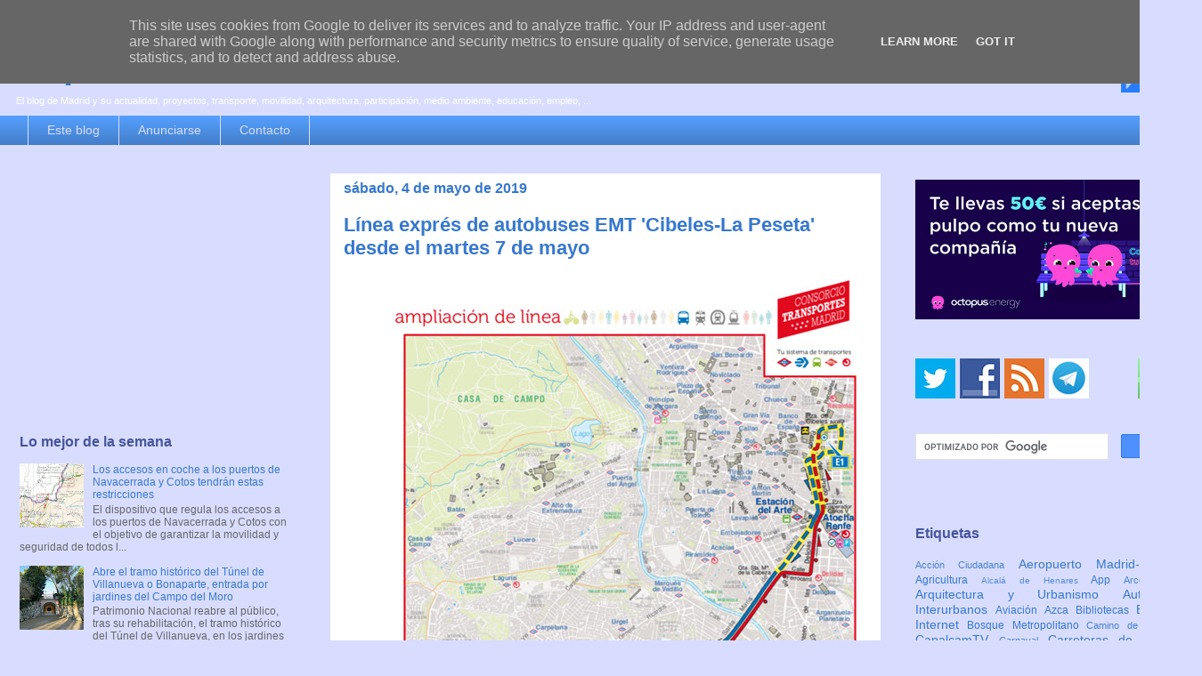

--- FILE ---
content_type: text/html; charset=UTF-8
request_url: https://www.espormadrid.es/b/stats?style=BLACK_TRANSPARENT&timeRange=LAST_WEEK&token=APq4FmB6bhWHQiYOqibREtI--uERfDykpJk0qpwGpY863xNkdspt-FsnSjMn3oiLFv7l5PA7laShX7SNRRKluFiBQky2LgixAQ
body_size: 35
content:
{"total":52654,"sparklineOptions":{"backgroundColor":{"fillOpacity":0.1,"fill":"#000000"},"series":[{"areaOpacity":0.3,"color":"#202020"}]},"sparklineData":[[0,21],[1,31],[2,29],[3,17],[4,15],[5,15],[6,100],[7,23],[8,13],[9,17],[10,46],[11,20],[12,23],[13,8],[14,11],[15,14],[16,13],[17,12],[18,11],[19,14],[20,32],[21,27],[22,16],[23,16],[24,14],[25,16],[26,16],[27,18],[28,27],[29,18]],"nextTickMs":12244}

--- FILE ---
content_type: text/html; charset=utf-8
request_url: https://www.google.com/recaptcha/api2/aframe
body_size: 112
content:
<!DOCTYPE HTML><html><head><meta http-equiv="content-type" content="text/html; charset=UTF-8"></head><body><script nonce="rWgaqjjaGQYpmiDrS39vLA">/** Anti-fraud and anti-abuse applications only. See google.com/recaptcha */ try{var clients={'sodar':'https://pagead2.googlesyndication.com/pagead/sodar?'};window.addEventListener("message",function(a){try{if(a.source===window.parent){var b=JSON.parse(a.data);var c=clients[b['id']];if(c){var d=document.createElement('img');d.src=c+b['params']+'&rc='+(localStorage.getItem("rc::a")?sessionStorage.getItem("rc::b"):"");window.document.body.appendChild(d);sessionStorage.setItem("rc::e",parseInt(sessionStorage.getItem("rc::e")||0)+1);localStorage.setItem("rc::h",'1769105545453');}}}catch(b){}});window.parent.postMessage("_grecaptcha_ready", "*");}catch(b){}</script></body></html>

--- FILE ---
content_type: text/plain
request_url: https://www.google-analytics.com/j/collect?v=1&_v=j102&a=899197193&t=pageview&_s=1&dl=https%3A%2F%2Fwww.espormadrid.es%2F2019%2F05%2Flinea-expres-de-autobuses-emt-cibeles.html&ul=en-us%40posix&dt=L%C3%ADnea%20expr%C3%A9s%20de%20autobuses%20EMT%20%27Cibeles-La%20Peseta%27%20desde%20el%20martes%207%20de%20mayo%20%7C%20es%20por%20madrid&sr=1280x720&vp=1280x720&_u=IEBAAEABAAAAACAAI~&jid=338772713&gjid=1866689181&cid=1817562474.1769105542&tid=UA-159330-5&_gid=1561368665.1769105542&_r=1&_slc=1&z=1966261689
body_size: -451
content:
2,cG-2FNL54JB8Q